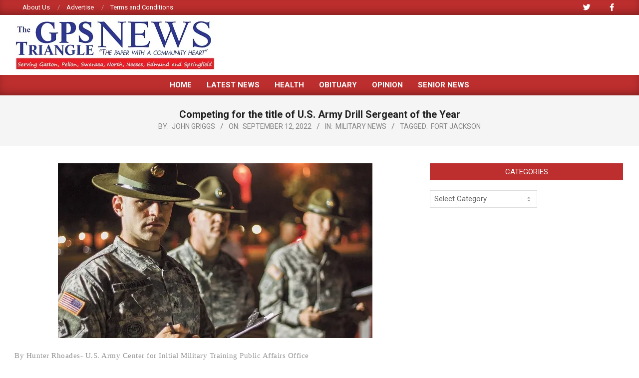

--- FILE ---
content_type: text/html; charset=UTF-8
request_url: https://gpstrianglenews.com/index.php/2022/09/12/competing-for-the-title-of-u-s-army-drill-sergeant-of-the-year/
body_size: 17391
content:
<!DOCTYPE html>
<html lang="en-US">

<head>
<meta charset="UTF-8" />
<title>Competing for the title of U.S. Army Drill Sergeant of the Year &#8211; GPS Triangle News</title>
<meta name='robots' content='max-image-preview:large' />
<meta name="viewport" content="width=device-width, initial-scale=1" />
<meta name="generator" content="Magazine News Byte 2.12.1" />
<link rel='dns-prefetch' href='//www.googletagmanager.com' />
<link rel='dns-prefetch' href='//stats.wp.com' />
<link rel='dns-prefetch' href='//fonts.googleapis.com' />
<link rel='dns-prefetch' href='//jetpack.wordpress.com' />
<link rel='dns-prefetch' href='//s0.wp.com' />
<link rel='dns-prefetch' href='//public-api.wordpress.com' />
<link rel='dns-prefetch' href='//0.gravatar.com' />
<link rel='dns-prefetch' href='//1.gravatar.com' />
<link rel='dns-prefetch' href='//2.gravatar.com' />
<link rel='preconnect' href='//c0.wp.com' />
<link rel='preconnect' href='//i0.wp.com' />
<link rel="alternate" type="application/rss+xml" title="GPS Triangle News &raquo; Feed" href="https://gpstrianglenews.com/index.php/feed/" />
<link rel="alternate" type="application/rss+xml" title="GPS Triangle News &raquo; Comments Feed" href="https://gpstrianglenews.com/index.php/comments/feed/" />
<link rel="alternate" type="application/rss+xml" title="GPS Triangle News &raquo; Competing for the title of U.S. Army Drill Sergeant of the Year Comments Feed" href="https://gpstrianglenews.com/index.php/2022/09/12/competing-for-the-title-of-u-s-army-drill-sergeant-of-the-year/feed/" />
<link rel="alternate" title="oEmbed (JSON)" type="application/json+oembed" href="https://gpstrianglenews.com/index.php/wp-json/oembed/1.0/embed?url=https%3A%2F%2Fgpstrianglenews.com%2Findex.php%2F2022%2F09%2F12%2Fcompeting-for-the-title-of-u-s-army-drill-sergeant-of-the-year%2F" />
<link rel="alternate" title="oEmbed (XML)" type="text/xml+oembed" href="https://gpstrianglenews.com/index.php/wp-json/oembed/1.0/embed?url=https%3A%2F%2Fgpstrianglenews.com%2Findex.php%2F2022%2F09%2F12%2Fcompeting-for-the-title-of-u-s-army-drill-sergeant-of-the-year%2F&#038;format=xml" />
<link rel="preload" href="https://gpstrianglenews.com/wp-content/themes/magazine-news-byte/library/fonticons/webfonts/fa-solid-900.woff2" as="font" crossorigin="anonymous">
<link rel="preload" href="https://gpstrianglenews.com/wp-content/themes/magazine-news-byte/library/fonticons/webfonts/fa-regular-400.woff2" as="font" crossorigin="anonymous">
<link rel="preload" href="https://gpstrianglenews.com/wp-content/themes/magazine-news-byte/library/fonticons/webfonts/fa-brands-400.woff2" as="font" crossorigin="anonymous">
<style id='wp-img-auto-sizes-contain-inline-css'>
img:is([sizes=auto i],[sizes^="auto," i]){contain-intrinsic-size:3000px 1500px}
/*# sourceURL=wp-img-auto-sizes-contain-inline-css */
</style>
<style id='wp-emoji-styles-inline-css'>

	img.wp-smiley, img.emoji {
		display: inline !important;
		border: none !important;
		box-shadow: none !important;
		height: 1em !important;
		width: 1em !important;
		margin: 0 0.07em !important;
		vertical-align: -0.1em !important;
		background: none !important;
		padding: 0 !important;
	}
/*# sourceURL=wp-emoji-styles-inline-css */
</style>
<style id='wp-block-library-inline-css'>
:root{--wp-block-synced-color:#7a00df;--wp-block-synced-color--rgb:122,0,223;--wp-bound-block-color:var(--wp-block-synced-color);--wp-editor-canvas-background:#ddd;--wp-admin-theme-color:#007cba;--wp-admin-theme-color--rgb:0,124,186;--wp-admin-theme-color-darker-10:#006ba1;--wp-admin-theme-color-darker-10--rgb:0,107,160.5;--wp-admin-theme-color-darker-20:#005a87;--wp-admin-theme-color-darker-20--rgb:0,90,135;--wp-admin-border-width-focus:2px}@media (min-resolution:192dpi){:root{--wp-admin-border-width-focus:1.5px}}.wp-element-button{cursor:pointer}:root .has-very-light-gray-background-color{background-color:#eee}:root .has-very-dark-gray-background-color{background-color:#313131}:root .has-very-light-gray-color{color:#eee}:root .has-very-dark-gray-color{color:#313131}:root .has-vivid-green-cyan-to-vivid-cyan-blue-gradient-background{background:linear-gradient(135deg,#00d084,#0693e3)}:root .has-purple-crush-gradient-background{background:linear-gradient(135deg,#34e2e4,#4721fb 50%,#ab1dfe)}:root .has-hazy-dawn-gradient-background{background:linear-gradient(135deg,#faaca8,#dad0ec)}:root .has-subdued-olive-gradient-background{background:linear-gradient(135deg,#fafae1,#67a671)}:root .has-atomic-cream-gradient-background{background:linear-gradient(135deg,#fdd79a,#004a59)}:root .has-nightshade-gradient-background{background:linear-gradient(135deg,#330968,#31cdcf)}:root .has-midnight-gradient-background{background:linear-gradient(135deg,#020381,#2874fc)}:root{--wp--preset--font-size--normal:16px;--wp--preset--font-size--huge:42px}.has-regular-font-size{font-size:1em}.has-larger-font-size{font-size:2.625em}.has-normal-font-size{font-size:var(--wp--preset--font-size--normal)}.has-huge-font-size{font-size:var(--wp--preset--font-size--huge)}.has-text-align-center{text-align:center}.has-text-align-left{text-align:left}.has-text-align-right{text-align:right}.has-fit-text{white-space:nowrap!important}#end-resizable-editor-section{display:none}.aligncenter{clear:both}.items-justified-left{justify-content:flex-start}.items-justified-center{justify-content:center}.items-justified-right{justify-content:flex-end}.items-justified-space-between{justify-content:space-between}.screen-reader-text{border:0;clip-path:inset(50%);height:1px;margin:-1px;overflow:hidden;padding:0;position:absolute;width:1px;word-wrap:normal!important}.screen-reader-text:focus{background-color:#ddd;clip-path:none;color:#444;display:block;font-size:1em;height:auto;left:5px;line-height:normal;padding:15px 23px 14px;text-decoration:none;top:5px;width:auto;z-index:100000}html :where(.has-border-color){border-style:solid}html :where([style*=border-top-color]){border-top-style:solid}html :where([style*=border-right-color]){border-right-style:solid}html :where([style*=border-bottom-color]){border-bottom-style:solid}html :where([style*=border-left-color]){border-left-style:solid}html :where([style*=border-width]){border-style:solid}html :where([style*=border-top-width]){border-top-style:solid}html :where([style*=border-right-width]){border-right-style:solid}html :where([style*=border-bottom-width]){border-bottom-style:solid}html :where([style*=border-left-width]){border-left-style:solid}html :where(img[class*=wp-image-]){height:auto;max-width:100%}:where(figure){margin:0 0 1em}html :where(.is-position-sticky){--wp-admin--admin-bar--position-offset:var(--wp-admin--admin-bar--height,0px)}@media screen and (max-width:600px){html :where(.is-position-sticky){--wp-admin--admin-bar--position-offset:0px}}

/*# sourceURL=wp-block-library-inline-css */
</style><style id='global-styles-inline-css'>
:root{--wp--preset--aspect-ratio--square: 1;--wp--preset--aspect-ratio--4-3: 4/3;--wp--preset--aspect-ratio--3-4: 3/4;--wp--preset--aspect-ratio--3-2: 3/2;--wp--preset--aspect-ratio--2-3: 2/3;--wp--preset--aspect-ratio--16-9: 16/9;--wp--preset--aspect-ratio--9-16: 9/16;--wp--preset--color--black: #000000;--wp--preset--color--cyan-bluish-gray: #abb8c3;--wp--preset--color--white: #ffffff;--wp--preset--color--pale-pink: #f78da7;--wp--preset--color--vivid-red: #cf2e2e;--wp--preset--color--luminous-vivid-orange: #ff6900;--wp--preset--color--luminous-vivid-amber: #fcb900;--wp--preset--color--light-green-cyan: #7bdcb5;--wp--preset--color--vivid-green-cyan: #00d084;--wp--preset--color--pale-cyan-blue: #8ed1fc;--wp--preset--color--vivid-cyan-blue: #0693e3;--wp--preset--color--vivid-purple: #9b51e0;--wp--preset--color--accent: #bd2e2e;--wp--preset--color--accent-font: #ffffff;--wp--preset--gradient--vivid-cyan-blue-to-vivid-purple: linear-gradient(135deg,rgb(6,147,227) 0%,rgb(155,81,224) 100%);--wp--preset--gradient--light-green-cyan-to-vivid-green-cyan: linear-gradient(135deg,rgb(122,220,180) 0%,rgb(0,208,130) 100%);--wp--preset--gradient--luminous-vivid-amber-to-luminous-vivid-orange: linear-gradient(135deg,rgb(252,185,0) 0%,rgb(255,105,0) 100%);--wp--preset--gradient--luminous-vivid-orange-to-vivid-red: linear-gradient(135deg,rgb(255,105,0) 0%,rgb(207,46,46) 100%);--wp--preset--gradient--very-light-gray-to-cyan-bluish-gray: linear-gradient(135deg,rgb(238,238,238) 0%,rgb(169,184,195) 100%);--wp--preset--gradient--cool-to-warm-spectrum: linear-gradient(135deg,rgb(74,234,220) 0%,rgb(151,120,209) 20%,rgb(207,42,186) 40%,rgb(238,44,130) 60%,rgb(251,105,98) 80%,rgb(254,248,76) 100%);--wp--preset--gradient--blush-light-purple: linear-gradient(135deg,rgb(255,206,236) 0%,rgb(152,150,240) 100%);--wp--preset--gradient--blush-bordeaux: linear-gradient(135deg,rgb(254,205,165) 0%,rgb(254,45,45) 50%,rgb(107,0,62) 100%);--wp--preset--gradient--luminous-dusk: linear-gradient(135deg,rgb(255,203,112) 0%,rgb(199,81,192) 50%,rgb(65,88,208) 100%);--wp--preset--gradient--pale-ocean: linear-gradient(135deg,rgb(255,245,203) 0%,rgb(182,227,212) 50%,rgb(51,167,181) 100%);--wp--preset--gradient--electric-grass: linear-gradient(135deg,rgb(202,248,128) 0%,rgb(113,206,126) 100%);--wp--preset--gradient--midnight: linear-gradient(135deg,rgb(2,3,129) 0%,rgb(40,116,252) 100%);--wp--preset--font-size--small: 13px;--wp--preset--font-size--medium: 20px;--wp--preset--font-size--large: 36px;--wp--preset--font-size--x-large: 42px;--wp--preset--spacing--20: 0.44rem;--wp--preset--spacing--30: 0.67rem;--wp--preset--spacing--40: 1rem;--wp--preset--spacing--50: 1.5rem;--wp--preset--spacing--60: 2.25rem;--wp--preset--spacing--70: 3.38rem;--wp--preset--spacing--80: 5.06rem;--wp--preset--shadow--natural: 6px 6px 9px rgba(0, 0, 0, 0.2);--wp--preset--shadow--deep: 12px 12px 50px rgba(0, 0, 0, 0.4);--wp--preset--shadow--sharp: 6px 6px 0px rgba(0, 0, 0, 0.2);--wp--preset--shadow--outlined: 6px 6px 0px -3px rgb(255, 255, 255), 6px 6px rgb(0, 0, 0);--wp--preset--shadow--crisp: 6px 6px 0px rgb(0, 0, 0);}:where(.is-layout-flex){gap: 0.5em;}:where(.is-layout-grid){gap: 0.5em;}body .is-layout-flex{display: flex;}.is-layout-flex{flex-wrap: wrap;align-items: center;}.is-layout-flex > :is(*, div){margin: 0;}body .is-layout-grid{display: grid;}.is-layout-grid > :is(*, div){margin: 0;}:where(.wp-block-columns.is-layout-flex){gap: 2em;}:where(.wp-block-columns.is-layout-grid){gap: 2em;}:where(.wp-block-post-template.is-layout-flex){gap: 1.25em;}:where(.wp-block-post-template.is-layout-grid){gap: 1.25em;}.has-black-color{color: var(--wp--preset--color--black) !important;}.has-cyan-bluish-gray-color{color: var(--wp--preset--color--cyan-bluish-gray) !important;}.has-white-color{color: var(--wp--preset--color--white) !important;}.has-pale-pink-color{color: var(--wp--preset--color--pale-pink) !important;}.has-vivid-red-color{color: var(--wp--preset--color--vivid-red) !important;}.has-luminous-vivid-orange-color{color: var(--wp--preset--color--luminous-vivid-orange) !important;}.has-luminous-vivid-amber-color{color: var(--wp--preset--color--luminous-vivid-amber) !important;}.has-light-green-cyan-color{color: var(--wp--preset--color--light-green-cyan) !important;}.has-vivid-green-cyan-color{color: var(--wp--preset--color--vivid-green-cyan) !important;}.has-pale-cyan-blue-color{color: var(--wp--preset--color--pale-cyan-blue) !important;}.has-vivid-cyan-blue-color{color: var(--wp--preset--color--vivid-cyan-blue) !important;}.has-vivid-purple-color{color: var(--wp--preset--color--vivid-purple) !important;}.has-black-background-color{background-color: var(--wp--preset--color--black) !important;}.has-cyan-bluish-gray-background-color{background-color: var(--wp--preset--color--cyan-bluish-gray) !important;}.has-white-background-color{background-color: var(--wp--preset--color--white) !important;}.has-pale-pink-background-color{background-color: var(--wp--preset--color--pale-pink) !important;}.has-vivid-red-background-color{background-color: var(--wp--preset--color--vivid-red) !important;}.has-luminous-vivid-orange-background-color{background-color: var(--wp--preset--color--luminous-vivid-orange) !important;}.has-luminous-vivid-amber-background-color{background-color: var(--wp--preset--color--luminous-vivid-amber) !important;}.has-light-green-cyan-background-color{background-color: var(--wp--preset--color--light-green-cyan) !important;}.has-vivid-green-cyan-background-color{background-color: var(--wp--preset--color--vivid-green-cyan) !important;}.has-pale-cyan-blue-background-color{background-color: var(--wp--preset--color--pale-cyan-blue) !important;}.has-vivid-cyan-blue-background-color{background-color: var(--wp--preset--color--vivid-cyan-blue) !important;}.has-vivid-purple-background-color{background-color: var(--wp--preset--color--vivid-purple) !important;}.has-black-border-color{border-color: var(--wp--preset--color--black) !important;}.has-cyan-bluish-gray-border-color{border-color: var(--wp--preset--color--cyan-bluish-gray) !important;}.has-white-border-color{border-color: var(--wp--preset--color--white) !important;}.has-pale-pink-border-color{border-color: var(--wp--preset--color--pale-pink) !important;}.has-vivid-red-border-color{border-color: var(--wp--preset--color--vivid-red) !important;}.has-luminous-vivid-orange-border-color{border-color: var(--wp--preset--color--luminous-vivid-orange) !important;}.has-luminous-vivid-amber-border-color{border-color: var(--wp--preset--color--luminous-vivid-amber) !important;}.has-light-green-cyan-border-color{border-color: var(--wp--preset--color--light-green-cyan) !important;}.has-vivid-green-cyan-border-color{border-color: var(--wp--preset--color--vivid-green-cyan) !important;}.has-pale-cyan-blue-border-color{border-color: var(--wp--preset--color--pale-cyan-blue) !important;}.has-vivid-cyan-blue-border-color{border-color: var(--wp--preset--color--vivid-cyan-blue) !important;}.has-vivid-purple-border-color{border-color: var(--wp--preset--color--vivid-purple) !important;}.has-vivid-cyan-blue-to-vivid-purple-gradient-background{background: var(--wp--preset--gradient--vivid-cyan-blue-to-vivid-purple) !important;}.has-light-green-cyan-to-vivid-green-cyan-gradient-background{background: var(--wp--preset--gradient--light-green-cyan-to-vivid-green-cyan) !important;}.has-luminous-vivid-amber-to-luminous-vivid-orange-gradient-background{background: var(--wp--preset--gradient--luminous-vivid-amber-to-luminous-vivid-orange) !important;}.has-luminous-vivid-orange-to-vivid-red-gradient-background{background: var(--wp--preset--gradient--luminous-vivid-orange-to-vivid-red) !important;}.has-very-light-gray-to-cyan-bluish-gray-gradient-background{background: var(--wp--preset--gradient--very-light-gray-to-cyan-bluish-gray) !important;}.has-cool-to-warm-spectrum-gradient-background{background: var(--wp--preset--gradient--cool-to-warm-spectrum) !important;}.has-blush-light-purple-gradient-background{background: var(--wp--preset--gradient--blush-light-purple) !important;}.has-blush-bordeaux-gradient-background{background: var(--wp--preset--gradient--blush-bordeaux) !important;}.has-luminous-dusk-gradient-background{background: var(--wp--preset--gradient--luminous-dusk) !important;}.has-pale-ocean-gradient-background{background: var(--wp--preset--gradient--pale-ocean) !important;}.has-electric-grass-gradient-background{background: var(--wp--preset--gradient--electric-grass) !important;}.has-midnight-gradient-background{background: var(--wp--preset--gradient--midnight) !important;}.has-small-font-size{font-size: var(--wp--preset--font-size--small) !important;}.has-medium-font-size{font-size: var(--wp--preset--font-size--medium) !important;}.has-large-font-size{font-size: var(--wp--preset--font-size--large) !important;}.has-x-large-font-size{font-size: var(--wp--preset--font-size--x-large) !important;}
/*# sourceURL=global-styles-inline-css */
</style>

<style id='classic-theme-styles-inline-css'>
/*! This file is auto-generated */
.wp-block-button__link{color:#fff;background-color:#32373c;border-radius:9999px;box-shadow:none;text-decoration:none;padding:calc(.667em + 2px) calc(1.333em + 2px);font-size:1.125em}.wp-block-file__button{background:#32373c;color:#fff;text-decoration:none}
/*# sourceURL=/wp-includes/css/classic-themes.min.css */
</style>
<link rel='stylesheet' id='contact-form-7-css' href='https://gpstrianglenews.com/wp-content/plugins/contact-form-7/includes/css/styles.css?ver=6.1.4' media='all' />
<link rel='stylesheet' id='lightSlider-css' href='https://gpstrianglenews.com/wp-content/plugins/hootkit/assets/lightSlider.min.css?ver=1.1.2' media='' />
<link rel='stylesheet' id='font-awesome-css' href='https://gpstrianglenews.com/wp-content/themes/magazine-news-byte/library/fonticons/font-awesome.css?ver=5.15.4' media='all' />
<link rel='stylesheet' id='magnb-googlefont-css' href='https://fonts.googleapis.com/css2?family=Roboto:ital,wght@0,300;0,400;0,500;0,600;0,700;0,800;1,400;1,700&#038;family=Lora:ital,wght@0,400;0,700;1,400;1,700&#038;display=swap' media='all' />
<style id='jetpack_facebook_likebox-inline-css'>
.widget_facebook_likebox {
	overflow: hidden;
}

/*# sourceURL=https://gpstrianglenews.com/wp-content/plugins/jetpack/modules/widgets/facebook-likebox/style.css */
</style>
<link rel='stylesheet' id='hoot-style-css' href='https://gpstrianglenews.com/wp-content/themes/magazine-news-byte/style.css?ver=2.12.1' media='all' />
<link rel='stylesheet' id='magnb-hootkit-css' href='https://gpstrianglenews.com/wp-content/themes/magazine-news-byte/hootkit/hootkit.css?ver=2.12.1' media='all' />
<link rel='stylesheet' id='hoot-wpblocks-css' href='https://gpstrianglenews.com/wp-content/themes/magazine-news-byte/include/blocks/wpblocks.css?ver=2.12.1' media='all' />
<style id='hoot-wpblocks-inline-css'>
.hgrid {  max-width: 1440px; }  a {  color: #bd2e2e; }  a:hover {  color: #8e2222; }  .accent-typo {  background: #bd2e2e;  color: #ffffff; }  .invert-typo {  color: #ffffff; }  .enforce-typo {  background: #ffffff; }  body.wordpress input[type="submit"], body.wordpress #submit, body.wordpress .button {  border-color: #bd2e2e;  background: #bd2e2e;  color: #ffffff; }  body.wordpress input[type="submit"]:hover, body.wordpress #submit:hover, body.wordpress .button:hover, body.wordpress input[type="submit"]:focus, body.wordpress #submit:focus, body.wordpress .button:focus {  color: #bd2e2e;  background: #ffffff; }  h1, h2, h3, h4, h5, h6, .title, .titlefont {  font-family: "Roboto", sans-serif;  text-transform: none; }  #main.main,#header-supplementary {  background: #ffffff; }  #header-supplementary {  background: #bd2e2e;  color: #ffffff; }  #header-supplementary h1, #header-supplementary h2, #header-supplementary h3, #header-supplementary h4, #header-supplementary h5, #header-supplementary h6, #header-supplementary .title {  color: inherit;  margin: 0px; }  #header-supplementary .js-search .searchform.expand .searchtext {  background: #bd2e2e; }  #header-supplementary .js-search .searchform.expand .searchtext, #header-supplementary .js-search .searchform.expand .js-search-placeholder, .header-supplementary a, .header-supplementary a:hover {  color: inherit; }  #header-supplementary .menu-items > li > a {  color: #ffffff; }  #header-supplementary .menu-items li.current-menu-item:not(.nohighlight), #header-supplementary .menu-items li.current-menu-ancestor, #header-supplementary .menu-items li:hover {  background: #ffffff; }  #header-supplementary .menu-items li.current-menu-item:not(.nohighlight) > a, #header-supplementary .menu-items li.current-menu-ancestor > a, #header-supplementary .menu-items li:hover > a {  color: #bd2e2e; }  #topbar {  background: #bd2e2e;  color: #ffffff; }  #topbar.js-search .searchform.expand .searchtext {  background: #bd2e2e; }  #topbar.js-search .searchform.expand .searchtext,#topbar .js-search-placeholder {  color: #ffffff; }  #site-logo.logo-border {  border-color: #bd2e2e; }  .header-aside-search.js-search .searchform i.fa-search {  color: #bd2e2e; }  #site-title {  font-family: "Lora", serif;  text-transform: uppercase; }  #site-description {  text-transform: uppercase; }  .site-logo-with-icon #site-title i {  font-size: 50px; }  .site-logo-mixed-image img {  max-width: 200px; }  .site-title-line em {  color: #bd2e2e; }  .site-title-line mark {  background: #bd2e2e;  color: #ffffff; }  .site-title-heading-font {  font-family: "Roboto", sans-serif; }  .menu-items ul {  background: #ffffff; }  .menu-items li.current-menu-item:not(.nohighlight), .menu-items li.current-menu-ancestor, .menu-items li:hover {  background: #bd2e2e; }  .menu-items li.current-menu-item:not(.nohighlight) > a, .menu-items li.current-menu-ancestor > a, .menu-items li:hover > a {  color: #ffffff; }  .more-link, .more-link a {  color: #bd2e2e; }  .more-link:hover, .more-link:hover a {  color: #8e2222; }  .frontpage-area_h *, .frontpage-area_h .more-link, .frontpage-area_h .more-link a {  color: #ffffff; }  .sidebar .widget-title,.sub-footer .widget-title, .footer .widget-title {  background: #bd2e2e;  color: #ffffff; }  .main-content-grid,.widget,.frontpage-area {  margin-top: 35px; }  .widget,.frontpage-area {  margin-bottom: 35px; }  .frontpage-area.module-bg-highlight, .frontpage-area.module-bg-color, .frontpage-area.module-bg-image {  padding: 35px 0; }  .footer .widget {  margin: 20px 0; }  .js-search .searchform.expand .searchtext {  background: #ffffff; }  #infinite-handle span,.lrm-form a.button, .lrm-form button, .lrm-form button[type=submit], .lrm-form #buddypress input[type=submit], .lrm-form input[type=submit],.widget_newsletterwidget input.tnp-submit[type=submit], .widget_newsletterwidgetminimal input.tnp-submit[type=submit],.widget_breadcrumb_navxt .breadcrumbs > .hoot-bcn-pretext {  background: #bd2e2e;  color: #ffffff; }  .woocommerce nav.woocommerce-pagination ul li a:focus, .woocommerce nav.woocommerce-pagination ul li a:hover {  color: #8e2222; }  .woocommerce div.product .woocommerce-tabs ul.tabs li:hover,.woocommerce div.product .woocommerce-tabs ul.tabs li.active {  background: #bd2e2e; }  .woocommerce div.product .woocommerce-tabs ul.tabs li:hover a, .woocommerce div.product .woocommerce-tabs ul.tabs li:hover a:hover,.woocommerce div.product .woocommerce-tabs ul.tabs li.active a {  color: #ffffff; }  .wc-block-components-button, .woocommerce #respond input#submit.alt, .woocommerce a.button.alt, .woocommerce button.button.alt, .woocommerce input.button.alt {  border-color: #bd2e2e;  background: #bd2e2e;  color: #ffffff; }  .wc-block-components-button:hover, .woocommerce #respond input#submit.alt:hover, .woocommerce a.button.alt:hover, .woocommerce button.button.alt:hover, .woocommerce input.button.alt:hover {  background: #ffffff;  color: #bd2e2e; }  .widget_newsletterwidget input.tnp-submit[type=submit]:hover, .widget_newsletterwidgetminimal input.tnp-submit[type=submit]:hover {  background: #8e2222;  color: #ffffff; }  .widget_breadcrumb_navxt .breadcrumbs > .hoot-bcn-pretext:after {  border-left-color: #bd2e2e; }  .flycart-toggle, .flycart-panel {  background: #ffffff; }  .lSSlideOuter ul.lSPager.lSpg > li:hover a, .lSSlideOuter ul.lSPager.lSpg > li.active a {  background-color: #bd2e2e; }  .lSSlideOuter ul.lSPager.lSpg > li a {  border-color: #bd2e2e; }  .widget .viewall a {  background: #ffffff; }  .widget .viewall a:hover {  background: #ffffff;  color: #bd2e2e; }  .bottomborder-line:after,.bottomborder-shadow:after {  margin-top: 35px; }  .topborder-line:before,.topborder-shadow:before {  margin-bottom: 35px; }  .cta-subtitle {  color: #bd2e2e; }  .content-block-icon i {  color: #bd2e2e; }  .icon-style-circle,.icon-style-square {  border-color: #bd2e2e; }  .content-block-style3 .content-block-icon {  background: #ffffff; }  :root .has-accent-color,.is-style-outline>.wp-block-button__link:not(.has-text-color), .wp-block-button__link.is-style-outline:not(.has-text-color) {  color: #bd2e2e; }  :root .has-accent-background-color,.wp-block-button__link,.wp-block-button__link:hover,.wp-block-search__button,.wp-block-search__button:hover, .wp-block-file__button,.wp-block-file__button:hover {  background: #bd2e2e; }  :root .has-accent-font-color,.wp-block-button__link,.wp-block-button__link:hover,.wp-block-search__button,.wp-block-search__button:hover, .wp-block-file__button,.wp-block-file__button:hover {  color: #ffffff; }  :root .has-accent-font-background-color {  background: #ffffff; }  @media only screen and (max-width: 969px){ #header-supplementary .mobilemenu-fixed .menu-toggle, #header-supplementary .mobilemenu-fixed .menu-items {  background: #bd2e2e; }  .mobilemenu-fixed .menu-toggle, .mobilemenu-fixed .menu-items {  background: #ffffff; }  .sidebar {  margin-top: 35px; }  .frontpage-widgetarea > div.hgrid > [class*="hgrid-span-"] {  margin-bottom: 35px; }  } @media only screen and (min-width: 970px){ .slider-style2 .lSAction > a {  border-color: #bd2e2e;  background: #bd2e2e;  color: #ffffff; }  .slider-style2 .lSAction > a:hover {  background: #ffffff;  color: #bd2e2e; }  }
/*# sourceURL=hoot-wpblocks-inline-css */
</style>
<script src="https://c0.wp.com/c/6.9/wp-includes/js/jquery/jquery.min.js" id="jquery-core-js"></script>
<script src="https://c0.wp.com/c/6.9/wp-includes/js/jquery/jquery-migrate.min.js" id="jquery-migrate-js"></script>

<!-- Google tag (gtag.js) snippet added by Site Kit -->
<!-- Google Analytics snippet added by Site Kit -->
<script src="https://www.googletagmanager.com/gtag/js?id=GT-KFLH335" id="google_gtagjs-js" async></script>
<script id="google_gtagjs-js-after">
window.dataLayer = window.dataLayer || [];function gtag(){dataLayer.push(arguments);}
gtag("set","linker",{"domains":["gpstrianglenews.com"]});
gtag("js", new Date());
gtag("set", "developer_id.dZTNiMT", true);
gtag("config", "GT-KFLH335");
//# sourceURL=google_gtagjs-js-after
</script>
<link rel="https://api.w.org/" href="https://gpstrianglenews.com/index.php/wp-json/" /><link rel="alternate" title="JSON" type="application/json" href="https://gpstrianglenews.com/index.php/wp-json/wp/v2/posts/4248" /><link rel="EditURI" type="application/rsd+xml" title="RSD" href="https://gpstrianglenews.com/xmlrpc.php?rsd" />
<meta name="generator" content="WordPress 6.9" />
<link rel="canonical" href="https://gpstrianglenews.com/index.php/2022/09/12/competing-for-the-title-of-u-s-army-drill-sergeant-of-the-year/" />
<link rel='shortlink' href='https://gpstrianglenews.com/?p=4248' />
<meta name="generator" content="Site Kit by Google 1.168.0" />	<style>img#wpstats{display:none}</style>
		<style>.recentcomments a{display:inline !important;padding:0 !important;margin:0 !important;}</style>
<!-- Jetpack Open Graph Tags -->
<meta property="og:type" content="article" />
<meta property="og:title" content="Competing for the title of U.S. Army Drill Sergeant of the Year" />
<meta property="og:url" content="https://gpstrianglenews.com/index.php/2022/09/12/competing-for-the-title-of-u-s-army-drill-sergeant-of-the-year/" />
<meta property="og:description" content="By Hunter Rhoades- U.S. Army Center for Initial Military Training Public Affairs OfficeDrill Sergeants from across the U.S. Army will be competing at Fort Jackson, SC from Sept. 11-15 for a chance …" />
<meta property="article:published_time" content="2022-09-12T21:58:14+00:00" />
<meta property="article:modified_time" content="2022-09-12T21:58:14+00:00" />
<meta property="og:site_name" content="GPS Triangle News" />
<meta property="og:image" content="https://i0.wp.com/gpstrianglenews.com/wp-content/uploads/2022/09/ArmyDrillSargeants_2022_630x350.jpg?fit=630%2C350&#038;ssl=1" />
<meta property="og:image:width" content="630" />
<meta property="og:image:height" content="350" />
<meta property="og:image:alt" content="" />
<meta property="og:locale" content="en_US" />
<meta name="twitter:text:title" content="Competing for the title of U.S. Army Drill Sergeant of the Year" />
<meta name="twitter:image" content="https://i0.wp.com/gpstrianglenews.com/wp-content/uploads/2022/09/ArmyDrillSargeants_2022_630x350.jpg?fit=630%2C350&#038;ssl=1&#038;w=640" />
<meta name="twitter:card" content="summary_large_image" />

<!-- End Jetpack Open Graph Tags -->
</head>

<body class="wp-singular post-template-default single single-post postid-4248 single-format-standard wp-custom-logo wp-theme-magazine-news-byte magazine-news-byte wordpress ltr en en-us parent-theme logged-out custom-background singular singular-post singular-post-4248" dir="ltr" itemscope="itemscope" itemtype="https://schema.org/Blog">

	
	<a href="#main" class="screen-reader-text">Skip to content</a>

		<div id="topbar" class=" topbar inline-nav js-search social-icons-invert hgrid-stretch">
		<div class="hgrid">
			<div class="hgrid-span-12">

				<div class="topbar-inner table topbar-parts">
																	<div id="topbar-left" class="table-cell-mid topbar-part">
							<section id="hootkit-content-blocks-7" class="widget widget_hootkit-content-blocks"></section><section id="nav_menu-3" class="widget widget_nav_menu"><div class="menu-topbar-menu-container"><ul id="menu-topbar-menu" class="menu"><li id="menu-item-5097" class="menu-item menu-item-type-post_type menu-item-object-page menu-item-5097"><a href="https://gpstrianglenews.com/index.php/about-us/"><span class="menu-title">About Us</span></a></li>
<li id="menu-item-5096" class="menu-item menu-item-type-post_type menu-item-object-page menu-item-5096"><a href="https://gpstrianglenews.com/index.php/advertise/"><span class="menu-title">Advertise</span></a></li>
<li id="menu-item-5095" class="menu-item menu-item-type-post_type menu-item-object-page menu-item-5095"><a href="https://gpstrianglenews.com/index.php/terms-and-conditions/"><span class="menu-title">Terms and Conditions</span></a></li>
</ul></div></section>						</div>
					
																	<div id="topbar-right" class="table-cell-mid topbar-part">
							<section id="hootkit-social-icons-6" class="widget widget_hootkit-social-icons">
<div class="social-icons-widget social-icons-small"><a href="https://twitter.com/GPSTriangleNews" class=" social-icons-icon fa-twitter-block" target="_blank">
					<i class="fa-twitter fab"></i>
				</a></div></section><section id="hootkit-social-icons-5" class="widget widget_hootkit-social-icons">
<div class="social-icons-widget social-icons-small"><a href="https://www.facebook.com/GPS-Triangle-News-1379437012071935/" class=" social-icons-icon fa-facebook-block" target="_blank">
					<i class="fa-facebook-f fab"></i>
				</a></div></section>						</div>
									</div>

			</div>
		</div>
	</div>
	
	<div id="page-wrapper" class=" site-stretch page-wrapper sitewrap-wide-right sidebarsN sidebars1 hoot-cf7-style hoot-mapp-style hoot-jetpack-style hoot-sticky-sidebar">

		
		<header id="header" class="site-header header-layout-primary-widget-area header-layout-secondary-bottom tablemenu" role="banner" itemscope="itemscope" itemtype="https://schema.org/WPHeader">

			
			<div id="header-primary" class=" header-part header-primary header-primary-widget-area">
				<div class="hgrid">
					<div class="table hgrid-span-12">
							<div id="branding" class="site-branding branding table-cell-mid">
		<div id="site-logo" class="site-logo-image">
			<div id="site-logo-image" class="site-logo-image"><div id="site-title" class="site-title" itemprop="headline"><a href="https://gpstrianglenews.com/" class="custom-logo-link" rel="home"><img width="400" height="100" src="https://i0.wp.com/gpstrianglenews.com/wp-content/uploads/2019/07/GPS400x100-1.jpg?fit=400%2C100&amp;ssl=1" class="custom-logo" alt="GPS Triangle News" data-attachment-id="2174" data-permalink="https://gpstrianglenews.com/gps400x100-2/" data-orig-file="https://i0.wp.com/gpstrianglenews.com/wp-content/uploads/2019/07/GPS400x100-1.jpg?fit=400%2C100&amp;ssl=1" data-orig-size="400,100" data-comments-opened="1" data-image-meta="{&quot;aperture&quot;:&quot;0&quot;,&quot;credit&quot;:&quot;&quot;,&quot;camera&quot;:&quot;&quot;,&quot;caption&quot;:&quot;&quot;,&quot;created_timestamp&quot;:&quot;0&quot;,&quot;copyright&quot;:&quot;&quot;,&quot;focal_length&quot;:&quot;0&quot;,&quot;iso&quot;:&quot;0&quot;,&quot;shutter_speed&quot;:&quot;0&quot;,&quot;title&quot;:&quot;&quot;,&quot;orientation&quot;:&quot;0&quot;}" data-image-title="GPS400x100" data-image-description="" data-image-caption="" data-medium-file="https://i0.wp.com/gpstrianglenews.com/wp-content/uploads/2019/07/GPS400x100-1.jpg?fit=300%2C75&amp;ssl=1" data-large-file="https://i0.wp.com/gpstrianglenews.com/wp-content/uploads/2019/07/GPS400x100-1.jpg?fit=400%2C100&amp;ssl=1" /></a><div style="height: 1px;width: 1px;margin: -1px;overflow: hidden;position: absolute !important">GPS Triangle News</div></div></div>		</div>
	</div><!-- #branding -->
	<div id="header-aside" class=" header-aside table-cell-mid header-aside-widget-area "></div>					</div>
				</div>
			</div>

					<div id="header-supplementary" class=" header-part header-supplementary header-supplementary-bottom header-supplementary-center header-supplementary-mobilemenu-fixed with-menubg">
			<div class="hgrid">
				<div class="hgrid-span-12">
					<div class="menu-area-wrap">
							<div class="screen-reader-text">Primary Navigation Menu</div>
	<nav id="menu-primary" class="menu nav-menu menu-primary mobilemenu-fixed mobilesubmenu-click" role="navigation" itemscope="itemscope" itemtype="https://schema.org/SiteNavigationElement">
		<a class="menu-toggle" href="#"><span class="menu-toggle-text">Menu</span><i class="fas fa-bars"></i></a>

		<ul id="menu-primary-items" class="menu-items sf-menu menu"><li id="menu-item-2189" class="menu-item menu-item-type-post_type menu-item-object-page menu-item-home menu-item-2189"><a href="https://gpstrianglenews.com/"><span class="menu-title">Home</span></a></li>
<li id="menu-item-2222" class="menu-item menu-item-type-post_type menu-item-object-page current_page_parent menu-item-2222"><a href="https://gpstrianglenews.com/index.php/latest-news/"><span class="menu-title">Latest News</span></a></li>
<li id="menu-item-5099" class="menu-item menu-item-type-taxonomy menu-item-object-category menu-item-5099"><a href="https://gpstrianglenews.com/index.php/category/health/"><span class="menu-title">Health</span></a></li>
<li id="menu-item-5100" class="menu-item menu-item-type-taxonomy menu-item-object-category menu-item-5100"><a href="https://gpstrianglenews.com/index.php/category/obituary/"><span class="menu-title">Obituary</span></a></li>
<li id="menu-item-5101" class="menu-item menu-item-type-taxonomy menu-item-object-category menu-item-5101"><a href="https://gpstrianglenews.com/index.php/category/opinion/"><span class="menu-title">Opinion</span></a></li>
<li id="menu-item-5102" class="menu-item menu-item-type-taxonomy menu-item-object-category menu-item-5102"><a href="https://gpstrianglenews.com/index.php/category/senior-news/"><span class="menu-title">Senior News</span></a></li>
</ul>
	</nav><!-- #menu-primary -->
						</div>
				</div>
			</div>
		</div>
		
		</header><!-- #header -->

		
		<div id="main" class=" main">
			

				<div id="loop-meta" class=" loop-meta-wrap pageheader-bg-default   loop-meta-withtext">
										<div class="hgrid">

						<div class=" loop-meta hgrid-span-12" itemscope="itemscope" itemtype="https://schema.org/WebPageElement">
							<div class="entry-header">

																<h1 class=" loop-title entry-title" itemprop="headline">Competing for the title of U.S. Army Drill Sergeant of the Year</h1>

								<div class=" loop-description" itemprop="text"><div class="entry-byline"> <div class="entry-byline-block entry-byline-author"> <span class="entry-byline-label">By:</span> <span class="entry-author" itemprop="author" itemscope="itemscope" itemtype="https://schema.org/Person"><a href="https://gpstrianglenews.com/index.php/author/john-griggs/" title="Posts by John Griggs" rel="author" class="url fn n" itemprop="url"><span itemprop="name">John Griggs</span></a></span> </div> <div class="entry-byline-block entry-byline-date"> <span class="entry-byline-label">On:</span> <time class="entry-published updated" datetime="2022-09-12T21:58:14+00:00" itemprop="datePublished" title="Monday, September 12, 2022, 9:58 pm">September 12, 2022</time> </div> <div class="entry-byline-block entry-byline-cats"> <span class="entry-byline-label">In:</span> <a href="https://gpstrianglenews.com/index.php/category/military-news/" rel="category tag">Military News</a> </div> <div class="entry-byline-block entry-byline-tags"> <span class="entry-byline-label">Tagged:</span> <a href="https://gpstrianglenews.com/index.php/tag/fort-jackson/" rel="tag">Fort Jackson</a> </div><span class="entry-publisher" itemprop="publisher" itemscope="itemscope" itemtype="https://schema.org/Organization"><meta itemprop="name" content="GPS Triangle News"><span itemprop="logo" itemscope itemtype="https://schema.org/ImageObject"><meta itemprop="url" content="https://i0.wp.com/gpstrianglenews.com/wp-content/uploads/2019/07/GPS400x100-1.jpg?fit=400%2C100&amp;ssl=1"><meta itemprop="width" content="400"><meta itemprop="height" content="100"></span></span></div><!-- .entry-byline --></div><!-- .loop-description -->
							</div><!-- .entry-header -->
						</div><!-- .loop-meta -->

					</div>
				</div>

			
<div class="hgrid main-content-grid">

	<main id="content" class="content  hgrid-span-8 has-sidebar layout-wide-right " role="main">
		<div id="content-wrap" class=" content-wrap theiaStickySidebar">

			<div itemprop="image" itemscope itemtype="https://schema.org/ImageObject" class="entry-featured-img-wrap"><meta itemprop="url" content="https://i0.wp.com/gpstrianglenews.com/wp-content/uploads/2022/09/ArmyDrillSargeants_2022_630x350.jpg?resize=630%2C350&amp;ssl=1"><meta itemprop="width" content="630"><meta itemprop="height" content="350"><img width="630" height="350" src="https://i0.wp.com/gpstrianglenews.com/wp-content/uploads/2022/09/ArmyDrillSargeants_2022_630x350.jpg?resize=630%2C350&amp;ssl=1" class="attachment-hoot-wide-thumb entry-content-featured-img wp-post-image" alt="" itemscope="" decoding="async" loading="lazy" srcset="https://i0.wp.com/gpstrianglenews.com/wp-content/uploads/2022/09/ArmyDrillSargeants_2022_630x350.jpg?w=630&amp;ssl=1 630w, https://i0.wp.com/gpstrianglenews.com/wp-content/uploads/2022/09/ArmyDrillSargeants_2022_630x350.jpg?resize=300%2C167&amp;ssl=1 300w, https://i0.wp.com/gpstrianglenews.com/wp-content/uploads/2022/09/ArmyDrillSargeants_2022_630x350.jpg?resize=465%2C258&amp;ssl=1 465w" sizes="auto, (max-width: 630px) 100vw, 630px" data-attachment-id="4249" data-permalink="https://gpstrianglenews.com/index.php/2022/09/12/competing-for-the-title-of-u-s-army-drill-sergeant-of-the-year/armydrillsargeants_2022_630x350-jpg/" data-orig-file="https://i0.wp.com/gpstrianglenews.com/wp-content/uploads/2022/09/ArmyDrillSargeants_2022_630x350.jpg?fit=630%2C350&amp;ssl=1" data-orig-size="630,350" data-comments-opened="1" data-image-meta="{&quot;aperture&quot;:&quot;0&quot;,&quot;credit&quot;:&quot;&quot;,&quot;camera&quot;:&quot;&quot;,&quot;caption&quot;:&quot;&quot;,&quot;created_timestamp&quot;:&quot;0&quot;,&quot;copyright&quot;:&quot;&quot;,&quot;focal_length&quot;:&quot;0&quot;,&quot;iso&quot;:&quot;0&quot;,&quot;shutter_speed&quot;:&quot;0&quot;,&quot;title&quot;:&quot;&quot;,&quot;orientation&quot;:&quot;0&quot;}" data-image-title="ArmyDrillSargeants_2022_630x350.jpg" data-image-description="" data-image-caption="" data-medium-file="https://i0.wp.com/gpstrianglenews.com/wp-content/uploads/2022/09/ArmyDrillSargeants_2022_630x350.jpg?fit=300%2C167&amp;ssl=1" data-large-file="https://i0.wp.com/gpstrianglenews.com/wp-content/uploads/2022/09/ArmyDrillSargeants_2022_630x350.jpg?fit=630%2C350&amp;ssl=1" itemprop="image" /></div>
	<article id="post-4248" class="entry author-john-griggs post-4248 post type-post status-publish format-standard has-post-thumbnail category-military-news tag-fort-jackson" itemscope="itemscope" itemtype="https://schema.org/BlogPosting" itemprop="blogPost">

		<div class="entry-content" itemprop="articleBody">

			<div class="entry-the-content">
				<p><span style="color: #969696; font-family: 'IBM Plex Serif', Georgia, serif; font-size: 15.12px; font-style: normal; font-variant-ligatures: normal; font-variant-caps: normal; font-weight: 400; letter-spacing: 0.50395px; orphans: 2; text-align: start; text-indent: 0px; text-transform: none; white-space: normal; widows: 2; word-spacing: 0px; -webkit-text-stroke-width: 0px; background-color: #ffffff; text-decoration-thickness: initial; text-decoration-style: initial; text-decoration-color: initial; display: inline !important; float: none;">By Hunter Rhoades- U.S. Army Center for Initial Military Training Public Affairs Office</p>
<p>Drill Sergeants from across the U.S. Army will be competing at Fort Jackson, SC from Sept. 11-15 for a chance to earn the title of Drill Sergeant of the Year. </p>
<p>Dating back to 1969, the Army has recognized the top drill sergeant after a grueling week-long competition that stresses competitors mentally and physically while testing not just their tactical and technical skills, but also their ability to coach, teach, and mentor.</p>
<p>&ldquo;Drill Sergeants are changing lives daily. I still remember my drill sergeants from when I went through basic training at Fort Benning 34 years ago,&rdquo; said Maj. Gen. John Kline, the Center for Initial Military Training Commanding General. &ldquo;Drill Sergeants are transforming civilians into highly trained, physically fit and disciplined Soldiers and it is important we recognize those select few that stand out from their peers and serve for others to emulate.&rdquo;</p>
<p>The competition will crown both an active duty and a Reserve Component Drill Sergeant of the Year, both of whom will work for the Center for Initial Military Training at Fort Eustis, Va. the following year. For Sgt. 1st Class Travis Burkhalter, the 2021 Drill Sergeant of the Year, that gave him the opportunity to impact drill sergeants throughout the Army. </p>
<p>&ldquo;After my year of training and teaching the next generation of drill sergeants, I decided to compete for the U.S. Army Drill Sergeant of the Year competition,&rdquo; said Burkhalter. &ldquo;Once the competition was over and I was awarded the winner, I was ready and excited to get to work and continue to change lives.&rdquo;</p>
<p>Sgt. Maj. Melissa Solomon, the Deputy Commandant for the U.S. Army Drill Sergeant Academy and the 2010 Reserve Component Drill Sergeant of the Year, highlighted the impact the Reserve Component drill sergeants have on the Army. </p>
<p>&ldquo;The consolidation of the Active and Reserve Component Drill Sergeant courses to one academy in 2011 created standardization for the Drill Sergeant Program,&rdquo; said Solomon. &ldquo;The 108th Training Command fills critical shortages with Reserve Component drill sergeants across the Initial Entry Training enterprise to produce Soldiers that are committed to serving our nation.&#8221; </p>
<p>For Burkhalter, passing the title to the next Drill Sergeant of the Year will be bittersweet. </p>
<p>&#8220;Drill sergeants affect hundreds, if not thousands, of lives during their time on the trail,&rdquo; said Burkhalter. &ldquo;I am thankful for my time on the trail and the many memorable trainees that have impacted me. They say you always remember your drill sergeant, but seeing the growth in your trainees always sticks with you.&#8221;<br /></span></p>
<p><span style="color: #969696; font-family: 'IBM Plex Serif', Georgia, serif; font-size: 15.12px; font-style: normal; font-variant-ligatures: normal; font-variant-caps: normal; font-weight: 400; letter-spacing: 0.50395px; orphans: 2; text-align: start; text-indent: 0px; text-transform: none; white-space: normal; widows: 2; word-spacing: 0px; -webkit-text-stroke-width: 0px; background-color: #ffffff; text-decoration-thickness: initial; text-decoration-style: initial; text-decoration-color: initial; display: inline !important; float: none;">Photo by Sgt. Felix R. Fimbres/Army from <a href="https://www.armytimes.com/" target="_blank" rel="noopener">armytimes.com/</a><br /></span></p>
			</div>
					</div><!-- .entry-content -->

		<div class="screen-reader-text" itemprop="datePublished" itemtype="https://schema.org/Date">2022-09-12</div>

		
	</article><!-- .entry -->

<div id="loop-nav-wrap" class="loop-nav"><div class="prev">Previous Post: <a href="https://gpstrianglenews.com/index.php/2022/09/10/multi-factor-authentication/" rel="prev">Multi-factor authentication</a></div><div class="next">Next Post: <a href="https://gpstrianglenews.com/index.php/2022/09/12/winery-announces-fall-live-music-series/" rel="next">Winery Announces Fall Live Music Series</a></div></div><!-- .loop-nav -->

<section id="comments-template">

	
	
	
		<div id="respond" class="comment-respond">
			<h3 id="reply-title" class="comment-reply-title">Leave a Reply<small><a rel="nofollow" id="cancel-comment-reply-link" href="/index.php/2022/09/12/competing-for-the-title-of-u-s-army-drill-sergeant-of-the-year/#respond" style="display:none;">Cancel reply</a></small></h3>			<form id="commentform" class="comment-form">
				<iframe
					title="Comment Form"
					src="https://jetpack.wordpress.com/jetpack-comment/?blogid=106045383&#038;postid=4248&#038;comment_registration=1&#038;require_name_email=1&#038;stc_enabled=0&#038;stb_enabled=0&#038;show_avatars=1&#038;avatar_default=mystery&#038;greeting=Leave+a+Reply&#038;jetpack_comments_nonce=92b836d969&#038;greeting_reply=Leave+a+Reply+to+%25s&#038;color_scheme=light&#038;lang=en_US&#038;jetpack_version=15.3.1&#038;iframe_unique_id=1&#038;show_cookie_consent=10&#038;has_cookie_consent=0&#038;is_current_user_subscribed=0&#038;token_key=%3Bnormal%3B&#038;sig=4c71bd8ca9d17a0bbb084dcd8dc99d3b62d52481#parent=https%3A%2F%2Fgpstrianglenews.com%2Findex.php%2F2022%2F09%2F12%2Fcompeting-for-the-title-of-u-s-army-drill-sergeant-of-the-year%2F"
											name="jetpack_remote_comment"
						style="width:100%; height: 315px; border:0;"
										class="jetpack_remote_comment"
					id="jetpack_remote_comment"
					sandbox="allow-same-origin allow-top-navigation allow-scripts allow-forms allow-popups"
				>
									</iframe>
									<!--[if !IE]><!-->
					<script>
						document.addEventListener('DOMContentLoaded', function () {
							var commentForms = document.getElementsByClassName('jetpack_remote_comment');
							for (var i = 0; i < commentForms.length; i++) {
								commentForms[i].allowTransparency = false;
								commentForms[i].scrolling = 'no';
							}
						});
					</script>
					<!--<![endif]-->
							</form>
		</div>

		
		<input type="hidden" name="comment_parent" id="comment_parent" value="" />

		
</section><!-- #comments-template -->
		</div><!-- #content-wrap -->
	</main><!-- #content -->

	
	<aside id="sidebar-primary" class="sidebar sidebar-primary hgrid-span-4 layout-wide-right " role="complementary" itemscope="itemscope" itemtype="https://schema.org/WPSideBar">
		<div class=" sidebar-wrap theiaStickySidebar">

			<section id="categories-4" class="widget widget_categories"><h3 class="widget-title"><span>Categories</span></h3><form action="https://gpstrianglenews.com" method="get"><label class="screen-reader-text" for="cat">Categories</label><select  name='cat' id='cat' class='postform'>
	<option value='-1'>Select Category</option>
	<option class="level-0" value="1155">American Legion Post 174</option>
	<option class="level-0" value="365">Awards</option>
	<option class="level-0" value="28">Business</option>
	<option class="level-0" value="29">Civic</option>
	<option class="level-1" value="30">&nbsp;&nbsp;&nbsp;Non Profit</option>
	<option class="level-0" value="56">Columns</option>
	<option class="level-1" value="58">&nbsp;&nbsp;&nbsp;Dr. Jed Snyder</option>
	<option class="level-1" value="57">&nbsp;&nbsp;&nbsp;Hattie&#8217;s View</option>
	<option class="level-1" value="59">&nbsp;&nbsp;&nbsp;The Inland Sea</option>
	<option class="level-0" value="31">Community News</option>
	<option class="level-1" value="33">&nbsp;&nbsp;&nbsp;Announcements</option>
	<option class="level-1" value="32">&nbsp;&nbsp;&nbsp;Events</option>
	<option class="level-0" value="186">Dominion Energy</option>
	<option class="level-0" value="34">Education</option>
	<option class="level-0" value="35">Entertainment</option>
	<option class="level-1" value="49">&nbsp;&nbsp;&nbsp;Recreation</option>
	<option class="level-0" value="753">Festivals</option>
	<option class="level-0" value="410">Fishing</option>
	<option class="level-0" value="1154">Fundraiser</option>
	<option class="level-0" value="422">Gorvernment</option>
	<option class="level-0" value="36">Government</option>
	<option class="level-1" value="37">&nbsp;&nbsp;&nbsp;Politics</option>
	<option class="level-0" value="38">Health</option>
	<option class="level-0" value="299">Helath</option>
	<option class="level-0" value="1127">History</option>
	<option class="level-0" value="1156">Honors</option>
	<option class="level-0" value="1148">http://sccommunitynewspapers.lincincsc.com/wp-content/uploads/2025/09/SRO-Honored_2025_630x350.jpg</option>
	<option class="level-0" value="486">Lake Murray</option>
	<option class="level-0" value="39">Letter to Editor</option>
	<option class="level-0" value="844">Lexington County Council</option>
	<option class="level-0" value="347">Lexington One</option>
	<option class="level-0" value="623">Lexington Police</option>
	<option class="level-0" value="292">Live Music</option>
	<option class="level-0" value="40">Military</option>
	<option class="level-0" value="165">Military News</option>
	<option class="level-0" value="94">Military Service</option>
	<option class="level-0" value="41">Natural Resources</option>
	<option class="level-0" value="216">Non Profits</option>
	<option class="level-0" value="42">Obituary</option>
	<option class="level-0" value="43">Opinion</option>
	<option class="level-0" value="44">Public Safety</option>
	<option class="level-1" value="45">&nbsp;&nbsp;&nbsp;Coroner&#8217;s Report</option>
	<option class="level-1" value="62">&nbsp;&nbsp;&nbsp;Crime</option>
	<option class="level-1" value="47">&nbsp;&nbsp;&nbsp;Sheriff&#8217;s Report</option>
	<option class="level-0" value="351">SCDMV</option>
	<option class="level-0" value="51">Senior News</option>
	<option class="level-0" value="52">Sports</option>
	<option class="level-0" value="482">Taxes</option>
	<option class="level-0" value="1126">Veterans Affairs</option>
</select>
</form><script>
( ( dropdownId ) => {
	const dropdown = document.getElementById( dropdownId );
	function onSelectChange() {
		setTimeout( () => {
			if ( 'escape' === dropdown.dataset.lastkey ) {
				return;
			}
			if ( dropdown.value && parseInt( dropdown.value ) > 0 && dropdown instanceof HTMLSelectElement ) {
				dropdown.parentElement.submit();
			}
		}, 250 );
	}
	function onKeyUp( event ) {
		if ( 'Escape' === event.key ) {
			dropdown.dataset.lastkey = 'escape';
		} else {
			delete dropdown.dataset.lastkey;
		}
	}
	function onClick() {
		delete dropdown.dataset.lastkey;
	}
	dropdown.addEventListener( 'keyup', onKeyUp );
	dropdown.addEventListener( 'click', onClick );
	dropdown.addEventListener( 'change', onSelectChange );
})( "cat" );

//# sourceURL=WP_Widget_Categories%3A%3Awidget
</script>
</section><section id="facebook-likebox-2" class="widget widget_facebook_likebox">		<div id="fb-root"></div>
		<div class="fb-page" data-href="https://www.facebook.com/GPS-Triangle-News-1379437012071935/" data-width="340"  data-height="432" data-hide-cover="true" data-show-facepile="false" data-tabs="timeline" data-hide-cta="false" data-small-header="false">
		<div class="fb-xfbml-parse-ignore"><blockquote cite="https://www.facebook.com/GPS-Triangle-News-1379437012071935/"><a href="https://www.facebook.com/GPS-Triangle-News-1379437012071935/"></a></blockquote></div>
		</div>
		</section>
		</div><!-- .sidebar-wrap -->
	</aside><!-- #sidebar-primary -->

	

</div><!-- .main-content-grid -->

		</div><!-- #main -->

		
		
<footer id="footer" class="site-footer footer hgrid-stretch inline-nav" role="contentinfo" itemscope="itemscope" itemtype="https://schema.org/WPFooter">
	<div class="hgrid">
					<div class="hgrid-span-4 footer-column">
				<section id="hootkit-profile-4" class="widget widget_hootkit-profile">
<div class="profile-widget-wrap topborder-none bottomborder-none">
	<div class="profile-widget">

		<div class="widget-title-wrap hastitle"><h3 class="widget-title"><span>Send Us Your News Ideas</span></h3></div>			<div class="profile-image profile-img-full">
				<img width="400" height="100" src="https://i0.wp.com/gpstrianglenews.com/wp-content/uploads/2019/07/GPS400x100.jpg?fit=400%2C100&amp;ssl=1" class="profile-img attachment-full size-full" alt="" itemprop="image" decoding="async" loading="lazy" srcset="https://i0.wp.com/gpstrianglenews.com/wp-content/uploads/2019/07/GPS400x100.jpg?w=400&amp;ssl=1 400w, https://i0.wp.com/gpstrianglenews.com/wp-content/uploads/2019/07/GPS400x100.jpg?resize=300%2C75&amp;ssl=1 300w" sizes="auto, (max-width: 400px) 100vw, 400px" data-attachment-id="2156" data-permalink="https://gpstrianglenews.com/gps400x100/" data-orig-file="https://i0.wp.com/gpstrianglenews.com/wp-content/uploads/2019/07/GPS400x100.jpg?fit=400%2C100&amp;ssl=1" data-orig-size="400,100" data-comments-opened="1" data-image-meta="{&quot;aperture&quot;:&quot;0&quot;,&quot;credit&quot;:&quot;&quot;,&quot;camera&quot;:&quot;&quot;,&quot;caption&quot;:&quot;&quot;,&quot;created_timestamp&quot;:&quot;0&quot;,&quot;copyright&quot;:&quot;&quot;,&quot;focal_length&quot;:&quot;0&quot;,&quot;iso&quot;:&quot;0&quot;,&quot;shutter_speed&quot;:&quot;0&quot;,&quot;title&quot;:&quot;&quot;,&quot;orientation&quot;:&quot;0&quot;}" data-image-title="GPS400x100" data-image-description="" data-image-caption="" data-medium-file="https://i0.wp.com/gpstrianglenews.com/wp-content/uploads/2019/07/GPS400x100.jpg?fit=300%2C75&amp;ssl=1" data-large-file="https://i0.wp.com/gpstrianglenews.com/wp-content/uploads/2019/07/GPS400x100.jpg?fit=400%2C100&amp;ssl=1" />			</div>
			
					<div class="profile-content"><p>Do you have a story idea or news that you would like to share? We welcome all content ideas and Letters to the Editor.</p>
</div>
		
		
					<div class="profile-links social-icons-widget social-icons-small">
				<div class="profile-link"><a href="https://www.facebook.com/GPS-Triangle-News-1379437012071935/" class="profile-link-inner fa-facebook-block social-icons-icon">
									<i class="fa-facebook-f fab"></i>
								</a></div><div class="profile-link"><a href="https://twitter.com/GPSTriangleNews" class="profile-link-inner fa-twitter-block social-icons-icon">
									<i class="fa-twitter fab"></i>
								</a></div><div class="profile-link"><a href="https://www.youtube.com/channel/UCMhIz-jGpvYchlX7TSlHbJQ" class="profile-link-inner fa-youtube-block social-icons-icon">
									<i class="fa-youtube fab"></i>
								</a></div><div class="profile-link"><a href="/cdn-cgi/l/email-protection#dcadfaffededebe7faffe5ebe7faffedece9e7faffedece4e7baaefaffededede7faffedece5e7faffedede9e7bffaffeae8e7faffedecefe7faffedece5e7bdfaffedece9e7b0faffe8eae7faffe5e5e7faffededede7b1" class="profile-link-inner fa-envelope-block social-icons-icon">
									<i class="fa-envelope fas"></i>
								</a></div>			</div>
			
	</div>
</div></section>			</div>
					<div class="hgrid-span-4 footer-column">
				<section id="hootkit-posts-list-9" class="widget widget_hootkit-posts-list">
<div class="hk-list-widget posts-list-widget hk-list-style1 hk-list-ustyle1">

	<div class="widget-title-wrap hastitle"><h3 class="widget-title"><span>Latest Posts</span></h3></div>
	<div class="hk-list-columns ">
		<div class="hcolumn-1-1 hk-list-column-1 hcol-first hcol-last">
			
				<div class="hk-listunit hk-listunit-small hk-listunit-parent hk-imgsize-thumb visual-img" data-unitsize="small" data-columns="1">

											<div class="hk-listunit-image hk-listunit-bg" style="background-image:url(https://i0.wp.com/gpstrianglenews.com/wp-content/uploads/2026/01/Christian-Domick-Long-Theft_2026_630x350.jpg?resize=150%2C150&#038;ssl=1);">
							<div class="entry-featured-img-wrap"><a href="https://gpstrianglenews.com/index.php/2026/01/19/investigators-seek-suspect-in-series-of-vehicle-break-ins/" class="entry-featured-img-link"><img width="150" height="150" src="https://i0.wp.com/gpstrianglenews.com/wp-content/uploads/2026/01/Christian-Domick-Long-Theft_2026_630x350.jpg?resize=150%2C150&amp;ssl=1" class="attachment-thumbnail hk-listunit-img wp-post-image" alt="" itemscope="" decoding="async" loading="lazy" srcset="https://i0.wp.com/gpstrianglenews.com/wp-content/uploads/2026/01/Christian-Domick-Long-Theft_2026_630x350.jpg?resize=150%2C150&amp;ssl=1 150w, https://i0.wp.com/gpstrianglenews.com/wp-content/uploads/2026/01/Christian-Domick-Long-Theft_2026_630x350.jpg?zoom=2&amp;resize=150%2C150 300w, https://i0.wp.com/gpstrianglenews.com/wp-content/uploads/2026/01/Christian-Domick-Long-Theft_2026_630x350.jpg?zoom=3&amp;resize=150%2C150 450w" sizes="auto, (max-width: 150px) 100vw, 150px" data-attachment-id="8005" data-permalink="https://gpstrianglenews.com/index.php/2026/01/19/investigators-seek-suspect-in-series-of-vehicle-break-ins/christian-domick-long-theft_2026_630x350-jpg/" data-orig-file="https://i0.wp.com/gpstrianglenews.com/wp-content/uploads/2026/01/Christian-Domick-Long-Theft_2026_630x350.jpg?fit=630%2C350&amp;ssl=1" data-orig-size="630,350" data-comments-opened="1" data-image-meta="{&quot;aperture&quot;:&quot;0&quot;,&quot;credit&quot;:&quot;&quot;,&quot;camera&quot;:&quot;&quot;,&quot;caption&quot;:&quot;&quot;,&quot;created_timestamp&quot;:&quot;0&quot;,&quot;copyright&quot;:&quot;&quot;,&quot;focal_length&quot;:&quot;0&quot;,&quot;iso&quot;:&quot;0&quot;,&quot;shutter_speed&quot;:&quot;0&quot;,&quot;title&quot;:&quot;&quot;,&quot;orientation&quot;:&quot;0&quot;}" data-image-title="Christian-Domick-Long-Theft_2026_630x350.jpg" data-image-description="" data-image-caption="" data-medium-file="https://i0.wp.com/gpstrianglenews.com/wp-content/uploads/2026/01/Christian-Domick-Long-Theft_2026_630x350.jpg?fit=300%2C167&amp;ssl=1" data-large-file="https://i0.wp.com/gpstrianglenews.com/wp-content/uploads/2026/01/Christian-Domick-Long-Theft_2026_630x350.jpg?fit=630%2C350&amp;ssl=1" itemprop="image" /></a></div>						</div>
					
					<div class="hk-listunit-content">
												<h4 class="hk-listunit-title"><a href="https://gpstrianglenews.com/index.php/2026/01/19/investigators-seek-suspect-in-series-of-vehicle-break-ins/" class="post-list-link">Investigators Seek Suspect in Series of Vehicle Break-Ins</a></h4>
						<div class="hk-listunit-subtitle small"><div class="entry-byline"> <div class="entry-byline-block entry-byline-author"> <span class="entry-byline-label">By:</span> <span class="entry-author" itemprop="author" itemscope="itemscope" itemtype="https://schema.org/Person"><a href="https://gpstrianglenews.com/index.php/author/john-griggs/" title="Posts by John Griggs" rel="author" class="url fn n" itemprop="url"><span itemprop="name">John Griggs</span></a></span> </div> <div class="entry-byline-block entry-byline-date"> <span class="entry-byline-label">On:</span> <time class="entry-published updated" datetime="2026-01-19T16:16:02+00:00" itemprop="datePublished" title="Monday, January 19, 2026, 4:16 pm">January 19, 2026</time> </div><span class="entry-publisher" itemprop="publisher" itemscope="itemscope" itemtype="https://schema.org/Organization"><meta itemprop="name" content="GPS Triangle News"><span itemprop="logo" itemscope itemtype="https://schema.org/ImageObject"><meta itemprop="url" content="https://i0.wp.com/gpstrianglenews.com/wp-content/uploads/2019/07/GPS400x100-1.jpg?fit=400%2C100&amp;ssl=1"><meta itemprop="width" content="400"><meta itemprop="height" content="100"></span></span></div><!-- .entry-byline --></div>					</div>

				</div>
				<div class="hk-listunit hk-listunit-small hk-listunit-child visual-img" data-unitsize="small" data-columns="1">

											<div class="hk-listunit-image hk-listunit-bg" style="background-image:url(https://i0.wp.com/gpstrianglenews.com/wp-content/uploads/2026/01/Practicing-Golf_2026_630x350.jpg?resize=150%2C150&#038;ssl=1);">
							<div class="entry-featured-img-wrap"><a href="https://gpstrianglenews.com/index.php/2026/01/19/golf-tips-for-seniors-practicing-golf/" class="entry-featured-img-link"><img width="150" height="150" src="https://i0.wp.com/gpstrianglenews.com/wp-content/uploads/2026/01/Practicing-Golf_2026_630x350.jpg?resize=150%2C150&amp;ssl=1" class="attachment-thumbnail hk-listunit-img wp-post-image" alt="" itemscope="" decoding="async" loading="lazy" srcset="https://i0.wp.com/gpstrianglenews.com/wp-content/uploads/2026/01/Practicing-Golf_2026_630x350.jpg?resize=150%2C150&amp;ssl=1 150w, https://i0.wp.com/gpstrianglenews.com/wp-content/uploads/2026/01/Practicing-Golf_2026_630x350.jpg?zoom=2&amp;resize=150%2C150 300w, https://i0.wp.com/gpstrianglenews.com/wp-content/uploads/2026/01/Practicing-Golf_2026_630x350.jpg?zoom=3&amp;resize=150%2C150 450w" sizes="auto, (max-width: 150px) 100vw, 150px" data-attachment-id="8002" data-permalink="https://gpstrianglenews.com/index.php/2026/01/19/golf-tips-for-seniors-practicing-golf/practicing-golf_2026_630x350-jpg/" data-orig-file="https://i0.wp.com/gpstrianglenews.com/wp-content/uploads/2026/01/Practicing-Golf_2026_630x350.jpg?fit=630%2C350&amp;ssl=1" data-orig-size="630,350" data-comments-opened="1" data-image-meta="{&quot;aperture&quot;:&quot;0&quot;,&quot;credit&quot;:&quot;&quot;,&quot;camera&quot;:&quot;&quot;,&quot;caption&quot;:&quot;&quot;,&quot;created_timestamp&quot;:&quot;0&quot;,&quot;copyright&quot;:&quot;&quot;,&quot;focal_length&quot;:&quot;0&quot;,&quot;iso&quot;:&quot;0&quot;,&quot;shutter_speed&quot;:&quot;0&quot;,&quot;title&quot;:&quot;&quot;,&quot;orientation&quot;:&quot;0&quot;}" data-image-title="Practicing-Golf_2026_630x350.jpg" data-image-description="" data-image-caption="" data-medium-file="https://i0.wp.com/gpstrianglenews.com/wp-content/uploads/2026/01/Practicing-Golf_2026_630x350.jpg?fit=300%2C167&amp;ssl=1" data-large-file="https://i0.wp.com/gpstrianglenews.com/wp-content/uploads/2026/01/Practicing-Golf_2026_630x350.jpg?fit=630%2C350&amp;ssl=1" itemprop="image" /></a></div>						</div>
					
					<div class="hk-listunit-content">
												<h4 class="hk-listunit-title"><a href="https://gpstrianglenews.com/index.php/2026/01/19/golf-tips-for-seniors-practicing-golf/" class="post-list-link">Golf Tips for Seniors: Practicing Golf</a></h4>
						<div class="hk-listunit-subtitle small"><div class="entry-byline"> <div class="entry-byline-block entry-byline-author"> <span class="entry-byline-label">By:</span> <span class="entry-author" itemprop="author" itemscope="itemscope" itemtype="https://schema.org/Person"><a href="https://gpstrianglenews.com/index.php/author/john-griggs/" title="Posts by John Griggs" rel="author" class="url fn n" itemprop="url"><span itemprop="name">John Griggs</span></a></span> </div> <div class="entry-byline-block entry-byline-date"> <span class="entry-byline-label">On:</span> <time class="entry-published updated" datetime="2026-01-19T15:53:45+00:00" itemprop="datePublished" title="Monday, January 19, 2026, 3:53 pm">January 19, 2026</time> </div><span class="entry-publisher" itemprop="publisher" itemscope="itemscope" itemtype="https://schema.org/Organization"><meta itemprop="name" content="GPS Triangle News"><span itemprop="logo" itemscope itemtype="https://schema.org/ImageObject"><meta itemprop="url" content="https://i0.wp.com/gpstrianglenews.com/wp-content/uploads/2019/07/GPS400x100-1.jpg?fit=400%2C100&amp;ssl=1"><meta itemprop="width" content="400"><meta itemprop="height" content="100"></span></span></div><!-- .entry-byline --></div>					</div>

				</div>
				<div class="hk-listunit hk-listunit-small hk-listunit-child visual-img" data-unitsize="small" data-columns="1">

											<div class="hk-listunit-image hk-listunit-bg" style="background-image:url(https://i0.wp.com/gpstrianglenews.com/wp-content/uploads/2026/01/DrTomMullikinConstitution_2026_630x350.jpg?resize=150%2C150&#038;ssl=1);">
							<div class="entry-featured-img-wrap"><a href="https://gpstrianglenews.com/index.php/2026/01/19/scdnr-director-receives-rare-recognition-in-boston/" class="entry-featured-img-link"><img width="150" height="150" src="https://i0.wp.com/gpstrianglenews.com/wp-content/uploads/2026/01/DrTomMullikinConstitution_2026_630x350.jpg?resize=150%2C150&amp;ssl=1" class="attachment-thumbnail hk-listunit-img wp-post-image" alt="" itemscope="" decoding="async" loading="lazy" srcset="https://i0.wp.com/gpstrianglenews.com/wp-content/uploads/2026/01/DrTomMullikinConstitution_2026_630x350.jpg?resize=150%2C150&amp;ssl=1 150w, https://i0.wp.com/gpstrianglenews.com/wp-content/uploads/2026/01/DrTomMullikinConstitution_2026_630x350.jpg?zoom=2&amp;resize=150%2C150 300w, https://i0.wp.com/gpstrianglenews.com/wp-content/uploads/2026/01/DrTomMullikinConstitution_2026_630x350.jpg?zoom=3&amp;resize=150%2C150 450w" sizes="auto, (max-width: 150px) 100vw, 150px" data-attachment-id="8000" data-permalink="https://gpstrianglenews.com/index.php/2026/01/19/scdnr-director-receives-rare-recognition-in-boston/drtommullikinconstitution_2026_630x350-jpg/" data-orig-file="https://i0.wp.com/gpstrianglenews.com/wp-content/uploads/2026/01/DrTomMullikinConstitution_2026_630x350.jpg?fit=630%2C350&amp;ssl=1" data-orig-size="630,350" data-comments-opened="1" data-image-meta="{&quot;aperture&quot;:&quot;0&quot;,&quot;credit&quot;:&quot;&quot;,&quot;camera&quot;:&quot;&quot;,&quot;caption&quot;:&quot;&quot;,&quot;created_timestamp&quot;:&quot;0&quot;,&quot;copyright&quot;:&quot;&quot;,&quot;focal_length&quot;:&quot;0&quot;,&quot;iso&quot;:&quot;0&quot;,&quot;shutter_speed&quot;:&quot;0&quot;,&quot;title&quot;:&quot;&quot;,&quot;orientation&quot;:&quot;0&quot;}" data-image-title="DrTomMullikinConstitution_2026_630x350.jpg" data-image-description="" data-image-caption="" data-medium-file="https://i0.wp.com/gpstrianglenews.com/wp-content/uploads/2026/01/DrTomMullikinConstitution_2026_630x350.jpg?fit=300%2C167&amp;ssl=1" data-large-file="https://i0.wp.com/gpstrianglenews.com/wp-content/uploads/2026/01/DrTomMullikinConstitution_2026_630x350.jpg?fit=630%2C350&amp;ssl=1" itemprop="image" /></a></div>						</div>
					
					<div class="hk-listunit-content">
												<h4 class="hk-listunit-title"><a href="https://gpstrianglenews.com/index.php/2026/01/19/scdnr-director-receives-rare-recognition-in-boston/" class="post-list-link">SCDNR Director receives rare recognition in Boston</a></h4>
						<div class="hk-listunit-subtitle small"><div class="entry-byline"> <div class="entry-byline-block entry-byline-author"> <span class="entry-byline-label">By:</span> <span class="entry-author" itemprop="author" itemscope="itemscope" itemtype="https://schema.org/Person"><a href="https://gpstrianglenews.com/index.php/author/john-griggs/" title="Posts by John Griggs" rel="author" class="url fn n" itemprop="url"><span itemprop="name">John Griggs</span></a></span> </div> <div class="entry-byline-block entry-byline-date"> <span class="entry-byline-label">On:</span> <time class="entry-published updated" datetime="2026-01-19T15:45:29+00:00" itemprop="datePublished" title="Monday, January 19, 2026, 3:45 pm">January 19, 2026</time> </div><span class="entry-publisher" itemprop="publisher" itemscope="itemscope" itemtype="https://schema.org/Organization"><meta itemprop="name" content="GPS Triangle News"><span itemprop="logo" itemscope itemtype="https://schema.org/ImageObject"><meta itemprop="url" content="https://i0.wp.com/gpstrianglenews.com/wp-content/uploads/2019/07/GPS400x100-1.jpg?fit=400%2C100&amp;ssl=1"><meta itemprop="width" content="400"><meta itemprop="height" content="100"></span></span></div><!-- .entry-byline --></div>					</div>

				</div>		</div>
		<div class="clearfix"></div>
	</div>

	
</div>

</section>			</div>
					<div class="hgrid-span-4 footer-column">
				<section id="hootkit-content-blocks-14" class="widget widget_hootkit-content-blocks">
<div class="content-blocks-widget-wrap content-blocks-custom topborder-none bottomborder-none">
	<div class="content-blocks-widget content-blocks-widget-style1">

		<div class="widget-title-wrap hastitle"><h3 class="widget-title"><span>Get in Touch</span></h3></div>
		<div class="flush-columns ">
			<div class="content-block-row">
				<div class="content-block-column hcolumn-1-1 content-block-1 content-block-style1 hasvisual visual-icon">
					<div class="content-block  no-highlight">

																				<div class="content-block-visual content-block-icon icon-style-circle ">
								<a href="https://gpstrianglenews.com/index.php/about-us/" class="content-block-link"><i class="fa-tty fas"></i></a>							</div>
						
												<div class="content-block-content content-block-content-hasicon">
							<h4 class="content-block-title"><a href="https://gpstrianglenews.com/index.php/about-us/" class="content-block-link">Call Us</a></h4><div class="content-block-text"><p>We'd love to hear from you. We can be reached at 803.772.7506. You can email us @ <a href="/cdn-cgi/l/email-protection" class="__cf_email__" data-cfemail="7019021d1f1e15070330111f1c5e131f1d">[email&#160;protected]</a></p>
</div>						</div>
												
					</div>
					<p class="more-link"><a href="https://gpstrianglenews.com/index.php/about-us/" class="content-block-link">Know More</a></p>				</div></div>		</div>

		
	</div>
</div></section>			</div>
			</div>
</footer><!-- #footer -->


			<div id="post-footer" class=" post-footer hgrid-stretch linkstyle">
		<div class="hgrid">
			<div class="hgrid-span-12">
				<p class="credit small">
					<a class="privacy-policy-link" href="https://gpstrianglenews.com/index.php/privacy-policy/" rel="privacy-policy">Privacy Policy</a> Designed using <a class="theme-link" href="https://wphoot.com/themes/magazine-news-byte/" title="Magazine News Byte WordPress Theme">Magazine News Byte</a>. Powered by <a class="wp-link" href="https://wordpress.org">WordPress</a>.				</p><!-- .credit -->
			</div>
		</div>
	</div>

	</div><!-- #page-wrapper -->

	<script data-cfasync="false" src="/cdn-cgi/scripts/5c5dd728/cloudflare-static/email-decode.min.js"></script><script type="speculationrules">
{"prefetch":[{"source":"document","where":{"and":[{"href_matches":"/*"},{"not":{"href_matches":["/wp-*.php","/wp-admin/*","/wp-content/uploads/*","/wp-content/*","/wp-content/plugins/*","/wp-content/themes/magazine-news-byte/*","/*\\?(.+)"]}},{"not":{"selector_matches":"a[rel~=\"nofollow\"]"}},{"not":{"selector_matches":".no-prefetch, .no-prefetch a"}}]},"eagerness":"conservative"}]}
</script>
<script src="https://c0.wp.com/c/6.9/wp-includes/js/comment-reply.min.js" id="comment-reply-js" async data-wp-strategy="async" fetchpriority="low"></script>
<script id="hoverIntent-js-extra">
var hootData = {"contentblockhover":"enable","contentblockhovertext":"disable"};
//# sourceURL=hoverIntent-js-extra
</script>
<script src="https://c0.wp.com/c/6.9/wp-includes/js/hoverIntent.min.js" id="hoverIntent-js"></script>
<script src="https://gpstrianglenews.com/wp-content/themes/magazine-news-byte/js/jquery.superfish.js?ver=1.7.5" id="jquery-superfish-js"></script>
<script src="https://gpstrianglenews.com/wp-content/themes/magazine-news-byte/js/jquery.fitvids.js?ver=1.1" id="jquery-fitvids-js"></script>
<script src="https://gpstrianglenews.com/wp-content/themes/magazine-news-byte/js/jquery.parallax.js?ver=1.4.2" id="jquery-parallax-js"></script>
<script src="https://gpstrianglenews.com/wp-content/themes/magazine-news-byte/js/resizesensor.js?ver=1.7.0" id="resizesensor-js"></script>
<script src="https://gpstrianglenews.com/wp-content/themes/magazine-news-byte/js/jquery.theia-sticky-sidebar.js?ver=1.7.0" id="jquery-theia-sticky-sidebar-js"></script>
<script src="https://c0.wp.com/c/6.9/wp-includes/js/dist/hooks.min.js" id="wp-hooks-js"></script>
<script src="https://c0.wp.com/c/6.9/wp-includes/js/dist/i18n.min.js" id="wp-i18n-js"></script>
<script id="wp-i18n-js-after">
wp.i18n.setLocaleData( { 'text direction\u0004ltr': [ 'ltr' ] } );
//# sourceURL=wp-i18n-js-after
</script>
<script src="https://gpstrianglenews.com/wp-content/plugins/contact-form-7/includes/swv/js/index.js?ver=6.1.4" id="swv-js"></script>
<script id="contact-form-7-js-before">
var wpcf7 = {
    "api": {
        "root": "https:\/\/gpstrianglenews.com\/index.php\/wp-json\/",
        "namespace": "contact-form-7\/v1"
    }
};
//# sourceURL=contact-form-7-js-before
</script>
<script src="https://gpstrianglenews.com/wp-content/plugins/contact-form-7/includes/js/index.js?ver=6.1.4" id="contact-form-7-js"></script>
<script src="https://gpstrianglenews.com/wp-content/plugins/hootkit/assets/jquery.lightSlider.min.js?ver=1.1.2" id="jquery-lightSlider-js"></script>
<script src="https://gpstrianglenews.com/wp-content/plugins/hootkit/assets/widgets.js?ver=3.0.3" id="hootkit-widgets-js"></script>
<script id="jetpack-facebook-embed-js-extra">
var jpfbembed = {"appid":"249643311490","locale":"en_US"};
//# sourceURL=jetpack-facebook-embed-js-extra
</script>
<script src="https://c0.wp.com/p/jetpack/15.3.1/_inc/build/facebook-embed.min.js" id="jetpack-facebook-embed-js"></script>
<script src="https://gpstrianglenews.com/wp-content/themes/magazine-news-byte/js/hoot.theme.js?ver=2.12.1" id="hoot-theme-js"></script>
<script id="jetpack-stats-js-before">
_stq = window._stq || [];
_stq.push([ "view", JSON.parse("{\"v\":\"ext\",\"blog\":\"106045383\",\"post\":\"4248\",\"tz\":\"0\",\"srv\":\"gpstrianglenews.com\",\"j\":\"1:15.3.1\"}") ]);
_stq.push([ "clickTrackerInit", "106045383", "4248" ]);
//# sourceURL=jetpack-stats-js-before
</script>
<script src="https://stats.wp.com/e-202604.js" id="jetpack-stats-js" defer data-wp-strategy="defer"></script>
<script id="wp-emoji-settings" type="application/json">
{"baseUrl":"https://s.w.org/images/core/emoji/17.0.2/72x72/","ext":".png","svgUrl":"https://s.w.org/images/core/emoji/17.0.2/svg/","svgExt":".svg","source":{"concatemoji":"https://gpstrianglenews.com/wp-includes/js/wp-emoji-release.min.js?ver=6.9"}}
</script>
<script type="module">
/*! This file is auto-generated */
const a=JSON.parse(document.getElementById("wp-emoji-settings").textContent),o=(window._wpemojiSettings=a,"wpEmojiSettingsSupports"),s=["flag","emoji"];function i(e){try{var t={supportTests:e,timestamp:(new Date).valueOf()};sessionStorage.setItem(o,JSON.stringify(t))}catch(e){}}function c(e,t,n){e.clearRect(0,0,e.canvas.width,e.canvas.height),e.fillText(t,0,0);t=new Uint32Array(e.getImageData(0,0,e.canvas.width,e.canvas.height).data);e.clearRect(0,0,e.canvas.width,e.canvas.height),e.fillText(n,0,0);const a=new Uint32Array(e.getImageData(0,0,e.canvas.width,e.canvas.height).data);return t.every((e,t)=>e===a[t])}function p(e,t){e.clearRect(0,0,e.canvas.width,e.canvas.height),e.fillText(t,0,0);var n=e.getImageData(16,16,1,1);for(let e=0;e<n.data.length;e++)if(0!==n.data[e])return!1;return!0}function u(e,t,n,a){switch(t){case"flag":return n(e,"\ud83c\udff3\ufe0f\u200d\u26a7\ufe0f","\ud83c\udff3\ufe0f\u200b\u26a7\ufe0f")?!1:!n(e,"\ud83c\udde8\ud83c\uddf6","\ud83c\udde8\u200b\ud83c\uddf6")&&!n(e,"\ud83c\udff4\udb40\udc67\udb40\udc62\udb40\udc65\udb40\udc6e\udb40\udc67\udb40\udc7f","\ud83c\udff4\u200b\udb40\udc67\u200b\udb40\udc62\u200b\udb40\udc65\u200b\udb40\udc6e\u200b\udb40\udc67\u200b\udb40\udc7f");case"emoji":return!a(e,"\ud83e\u1fac8")}return!1}function f(e,t,n,a){let r;const o=(r="undefined"!=typeof WorkerGlobalScope&&self instanceof WorkerGlobalScope?new OffscreenCanvas(300,150):document.createElement("canvas")).getContext("2d",{willReadFrequently:!0}),s=(o.textBaseline="top",o.font="600 32px Arial",{});return e.forEach(e=>{s[e]=t(o,e,n,a)}),s}function r(e){var t=document.createElement("script");t.src=e,t.defer=!0,document.head.appendChild(t)}a.supports={everything:!0,everythingExceptFlag:!0},new Promise(t=>{let n=function(){try{var e=JSON.parse(sessionStorage.getItem(o));if("object"==typeof e&&"number"==typeof e.timestamp&&(new Date).valueOf()<e.timestamp+604800&&"object"==typeof e.supportTests)return e.supportTests}catch(e){}return null}();if(!n){if("undefined"!=typeof Worker&&"undefined"!=typeof OffscreenCanvas&&"undefined"!=typeof URL&&URL.createObjectURL&&"undefined"!=typeof Blob)try{var e="postMessage("+f.toString()+"("+[JSON.stringify(s),u.toString(),c.toString(),p.toString()].join(",")+"));",a=new Blob([e],{type:"text/javascript"});const r=new Worker(URL.createObjectURL(a),{name:"wpTestEmojiSupports"});return void(r.onmessage=e=>{i(n=e.data),r.terminate(),t(n)})}catch(e){}i(n=f(s,u,c,p))}t(n)}).then(e=>{for(const n in e)a.supports[n]=e[n],a.supports.everything=a.supports.everything&&a.supports[n],"flag"!==n&&(a.supports.everythingExceptFlag=a.supports.everythingExceptFlag&&a.supports[n]);var t;a.supports.everythingExceptFlag=a.supports.everythingExceptFlag&&!a.supports.flag,a.supports.everything||((t=a.source||{}).concatemoji?r(t.concatemoji):t.wpemoji&&t.twemoji&&(r(t.twemoji),r(t.wpemoji)))});
//# sourceURL=https://gpstrianglenews.com/wp-includes/js/wp-emoji-loader.min.js
</script>
		<script type="text/javascript">
			(function () {
				const iframe = document.getElementById( 'jetpack_remote_comment' );
								const watchReply = function() {
					// Check addComment._Jetpack_moveForm to make sure we don't monkey-patch twice.
					if ( 'undefined' !== typeof addComment && ! addComment._Jetpack_moveForm ) {
						// Cache the Core function.
						addComment._Jetpack_moveForm = addComment.moveForm;
						const commentParent = document.getElementById( 'comment_parent' );
						const cancel = document.getElementById( 'cancel-comment-reply-link' );

						function tellFrameNewParent ( commentParentValue ) {
							const url = new URL( iframe.src );
							if ( commentParentValue ) {
								url.searchParams.set( 'replytocom', commentParentValue )
							} else {
								url.searchParams.delete( 'replytocom' );
							}
							if( iframe.src !== url.href ) {
								iframe.src = url.href;
							}
						};

						cancel.addEventListener( 'click', function () {
							tellFrameNewParent( false );
						} );

						addComment.moveForm = function ( _, parentId ) {
							tellFrameNewParent( parentId );
							return addComment._Jetpack_moveForm.apply( null, arguments );
						};
					}
				}
				document.addEventListener( 'DOMContentLoaded', watchReply );
				// In WP 6.4+, the script is loaded asynchronously, so we need to wait for it to load before we monkey-patch the functions it introduces.
				document.querySelector('#comment-reply-js')?.addEventListener( 'load', watchReply );

								
				const commentIframes = document.getElementsByClassName('jetpack_remote_comment');

				window.addEventListener('message', function(event) {
					if (event.origin !== 'https://jetpack.wordpress.com') {
						return;
					}

					if (!event?.data?.iframeUniqueId && !event?.data?.height) {
						return;
					}

					const eventDataUniqueId = event.data.iframeUniqueId;

					// Change height for the matching comment iframe
					for (let i = 0; i < commentIframes.length; i++) {
						const iframe = commentIframes[i];
						const url = new URL(iframe.src);
						const iframeUniqueIdParam = url.searchParams.get('iframe_unique_id');
						if (iframeUniqueIdParam == event.data.iframeUniqueId) {
							iframe.style.height = event.data.height + 'px';
							return;
						}
					}
				});
			})();
		</script>
		
<script defer src="https://static.cloudflareinsights.com/beacon.min.js/vcd15cbe7772f49c399c6a5babf22c1241717689176015" integrity="sha512-ZpsOmlRQV6y907TI0dKBHq9Md29nnaEIPlkf84rnaERnq6zvWvPUqr2ft8M1aS28oN72PdrCzSjY4U6VaAw1EQ==" data-cf-beacon='{"version":"2024.11.0","token":"282e74d4306d44f9b9ffed989d43c882","r":1,"server_timing":{"name":{"cfCacheStatus":true,"cfEdge":true,"cfExtPri":true,"cfL4":true,"cfOrigin":true,"cfSpeedBrain":true},"location_startswith":null}}' crossorigin="anonymous"></script>
</body>
</html>